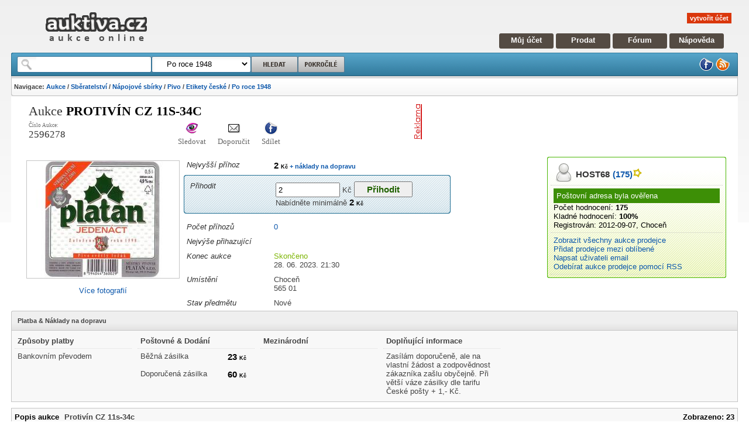

--- FILE ---
content_type: text/html; charset=utf-8
request_url: https://www.auktiva.cz/protivin-cz-11s-34c-a2596278.html
body_size: 31229
content:
<!DOCTYPE html PUBLIC "-//W3C//DTD XHTML 1.0 Strict//EN" "https://www.w3.org/TR/xhtml1/DTD/xhtml1-strict.dtd"><html xmlns="https://www.w3.org/1999/xhtml" xml:lang="en" lang="en"><head><base href="https://www.auktiva.cz/">    <meta http-equiv="content-type" content="text/html; charset=utf-8" />    <meta http-equiv="content-language" content="cs" />    <meta name="robots" content="all,follow" />    <meta name="description" lang="cs" content="Aukce 2596278   - Protivín CZ 11s-34c cena: 2 Kč končí: 28. 06. 21:30. Aukce auktiva." />    <meta name="keywords" lang="cs" content="Aukce,Protivín CZ 11s-34c,Aukce, aukce online," />    <meta name="resource-type" content="document" />    <meta name="author" content="auktiva.cz" />    <meta name="verify-v1" content="XNXscjKyQeilH0Gc9Lk/DqENcKu1K4GyrHzUDLP77E0=" />    <meta name="msvalidate.01" content="5FBF6A0236AECF7FD9E07219D04162D8" />        <link rel="stylesheet" media="screen,projection" type="text/css" href="css/scheme.css?mark=1" />    <link rel="stylesheet" media="screen,projection" type="text/css" href="css/myacount.css" />    <link rel="stylesheet" media="screen,projection" type="text/css" href="templates/default/cz/css/scheme.css" />    <link rel="stylesheet" media="screen,projection" type="text/css" href="templates/auctions/templates.css" />    <link rel="stylesheet" media="print" type="text/css" href="/css/print.css" />         <link rel="icon" type="image/x-icon" title="auktiva.cz" href="https://www.auktiva.cz/favicon.ico" />    <link rel="alternate" type="application/rss+xml" title="RSS 2.0" href="https://www.auktiva.cz/rss/rss.php" />         <title>Protivín CZ 11s-34c - aukce online - auktiva</title>    <script type="text/javascript" src="js/header.js"></script>    <script type="text/javascript" src="js/functions.js"></script>    <script type="text/javascript" src="js/myaccount.js"></script>    <script type="text/javascript" src="js/mainpage.js"></script>    <script type="text/javascript" src="js/windowmanager.js"></script>    <script type="text/javascript" src="js/jquery-1.2.6.js"></script>    <script type="text/javascript" src="js/jquery.flash.js"></script>    <script type="text/javascript" src="js/jquery.jqUploader.js"></script>    <script type="text/javascript" src="system/ckeditor/ckeditor.js"></script>        <script type="text/javascript" src="js/searchsuggests.js"></script><!-- Google tag (gtag.js) --><script async src="https://www.googletagmanager.com/gtag/js?id=G-5VMHPR0W7S"></script><script>  window.dataLayer = window.dataLayer || [];  function gtag(){dataLayer.push(arguments);}  gtag('js', new Date());  gtag('config', 'G-5VMHPR0W7S');</script></head><body id="pagebody" style="text-align: center">   <div style="height: 0px;"><a name="pageTop"></a></div><script type="text/javascript">     var _user_name = '';   var _user_fullname = '';   var _user_id = '';   var _user_logged = 0+0;   var _user_feedback = '0';   var _user_wallet = '0';   var THIS_WEB = 'https://www.auktiva.cz/';   var LTHIS_WEB = 'https://www.auktiva.cz/';   var _SERVER_TIME = 1768781372999.7;  // var _SERVER_TIME = 176878137200;   var _COMPUTER_TIME = (new Date()).getTime();   var _SERVER_TIME_OFFSET = (_SERVER_TIME - _COMPUTER_TIME);   var _user_stars = '';      $(document).ready(function() {       //if(_user_logged) sidebarMenu();   }); </script>
   <div style="width: 97%; margin-left: 1.5%; margin-right: 1.5%; text-align: left; ">
      <div style="min-width: 800px; ">

         <div id="header">            <div class="logo">               <a href="https://www.auktiva.cz/" title="aukce online"><img src="https://www.auktiva.cz/templates/default/cz/images/logo.png" alt="aukce online" /></a>               </div>            <div class="navigation">               <div class="empty"></div>               <div id="welcome">                  <a href="https://www.auktiva.cz/registrace.php" class="register">vytvořit účet</a>               </div>               <div class="mainmenu">                  <a href="https://www.auktiva.cz/myaccount.php" class="first" title="Můj účet">Můj účet</a>                  <a href="https://www.auktiva.cz/newauction.php" title="Aukce">Prodat</a>                  <a href="https://www.auktiva.cz/forum/" title="Fórum">Fórum</a>                  <a href="https://www.auktiva.cz/napoveda/" class="last" title="Nápověda">Nápověda</a>               </div>            </div>            </div>         <div id="searchbox">            <div class="corner_left"></div>            <div class="corner_right"></div>            <div class="firstline">               <form id="headersearchform" action="https://www.auktiva.cz/search.php" method="get">                  <div class="searchform">                     <div id="wordbox"><input type="text" name="q" value="" onkeyup="searchSuggests_showSuggests(this,'ssugg','headersearchform')"  autocomplete="off" /><br />                        <ul id="ssugg">                           <li style="display: none"></li>                        </ul>                     </div>                     <div id="catbox">                        <select name="category">                           <!-- yyy -->                            <option value='1765102'>&nbsp;&nbsp;&nbsp;&nbsp;&nbsp;Po roce 1948</option>                            <!-- yyy -->                            
<option value="0" class="search-option">&nbsp;&nbsp;&nbsp;&nbsp;&nbsp;Všechny kategorie</option>

<optgroup label="Hlavní kategorie">

<option value="10000">&nbsp;Auto a Moto</option>
<option value="10500">&nbsp;Děti</option>
<option value="11500">&nbsp;Hry, hračky, zábava</option>
<option value="12000">&nbsp;Dům, byt a zahrada</option>
<option value="12500">&nbsp;Elektronika a spotřebiče</option>
<option value="13000">&nbsp;Erotika</option>
<option value="13500">&nbsp;Foto a Video</option>
<option value="14000">&nbsp;Hudba a film</option>
<option value="14500">&nbsp;Knihy a časopisy</option>
<option value="15000">&nbsp;Počítače a internet</option>
<option value="23000">&nbsp;Šperky a hodinky</option>
<option value="16000">&nbsp;Podnikání a průmysl</option>
<option value="16500">&nbsp;Reality</option>
<option value="17000">&nbsp;Sběratelství</option>
<option value="18000">&nbsp;Sport</option>
<option value="18500">&nbsp;Telekomunikace</option>
<option value="19000">&nbsp;Konzole a videohry</option>
<option value="19500">&nbsp;Zdraví a kosmetika</option>
<option value="20000">&nbsp;Dovolená a volný čas</option>
<option value="21000">&nbsp;Oblečení a doplňky</option>
<option value="29000">&nbsp;Ostatní</option>
<option value="22000">&nbsp;Starožitnosti</option>
<option value="111111">&nbsp;Charitativní aukce</option>
</optgroup>

                         </select>                     </div>                     <input id="searchbutton" type="submit" name="searchbutton" value="" />                     <a  href="https://www.auktiva.cz/search.php?q=" id="searchbuttonadv" ></a>                  </div>                                    <div class="iconmenu">                      <a href="https://www.facebook.com/pages/Auktivacz/135363524539" title="facebook"><img src="https://www.auktiva.cz/templates/default/cz/images/facebook.png" alt="Facebooku auktiva.cz" /></a>                     <a href="https://www.auktiva.cz/rss/rss.php" title="RSS"><img src="https://www.auktiva.cz/templates/default/cz/images/rss.png" alt="RSS" /></a>                  </div>               </form>            </div>                        <div class="secondline">               <p class="navigation">                  <strong>Navigace: <a href="https://www.auktiva.cz/" title="aukce">Aukce</a> / <a href="https://www.auktiva.cz/Sberatelstvi-c17000/">Sběratelství</a> / <a href="https://www.auktiva.cz/Napojove-sbirky-c17600/">Nápojové sbírky</a> / <a href="https://www.auktiva.cz/Pivo-pivni-sberatelstvi-c17650/">Pivo</a> / <a href="https://www.auktiva.cz/Pivni-etikety-ceske-c17651/">Etikety české</a> / <a href="https://www.auktiva.cz/Ceske-po-roce-1948-c1765102/">Po roce 1948</a></strong>               </p>            </div>         </div>         <script type="text/javascript">    DoYouKnowMe();</script>         <!-- CONTENT -->         <div id="content">      <script type="text/javascript">

var HELP = new Array();

HELP['SIT001'] = 'Pokud nebude vyhrazená cena překročena,<br /> vyhrazuje si prodejce právo předmět neprodat.';


</script>



<a name="headline" ></a>
<div class="clear">
   <div class="HeadLine">
      <div class="left">
               Aukce
               <h1>
                  Protivín CZ 11s-34c               </h1>
               <p></p>
               <ul id="ainfoline">
                  <li class="first">Číslo Aukce: <br /><strong>2596278</strong></li>
                  <li><a href="javascript: nedelejnic();" title="Sledovat aukci" onclick="watchItem(2596278,1687980600);"><img src="https://www.auktiva.cz/templates/default/cz/images/gwenview.png" alt="Sledovat aukci" /></a>Sledovat</li>
                  <li><a href="https://www.auktiva.cz/sendtofriend.php?aid=2596278" title="Poslat přátelům"><img src="https://www.auktiva.cz/templates/default/cz/images/stock_mail.png" alt="Poslat přátelům" /></a>Doporučit</li>
                  <li><a href="https://www.facebook.com/share.php?u=https://www.auktiva.cz/show_item.php?id=2596278" title="Sdílet na facebooku"><img src="https://www.auktiva.cz/templates/default/cz/images/facebook.png" alt="Sdílet na facebooku" /></a>Sdílet</li>
                  <li><iframe src="https://www.facebook.com/plugins/like.php?href=https://www.auktiva.cz/show_item.php?id=2596278&amp;layout=standard&amp;show_faces=true&amp;width=90&amp;action=like&amp;font=arial&amp;colorscheme=light&amp;height=25" scrolling="no" frameborder="0" style="border:none; overflow:hidden; width:90px; height:25px;" allowTransparency="true"></iframe></li>
               </ul>    
      </div>
      <div class="right">
         <div class="banner"> 
            <!-- BANNER --><div style="overflow: hidden; min-width: 468px; height: 70px;"><script type="text/javascript"><!--
google_ad_client = "pub-1773700279349651";
/* 468x60, vytvořeno 26.9.10 */
google_ad_slot = "1783565792";
google_ad_width = 468;
google_ad_height = 60;
//--></script>
<script type="text/javascript" src="https://pagead2.googlesyndication.com/pagead/show_ads.js"></script>
</div>            </div>              
      </div>
      <div class="clear"></div>      
   
   </div>   
</div>


  


<div>
   <div id="mainBlock">
     
   <!-- A INFO -->  
     
      <div id="auctionInfo">
         
         <div>
        
            <div class="body">
      
      <!--  A PICTURE -->
               <table style="width: 100%;">
               <tr>      
               <td id="auctionPicture">
                                    <a href="https://www.auktiva.cz/protivin-cz-11s-34c-a2596278.html#pictures"><img src="https://www.auktiva.cz/auctions/a05202321/2596278/bigthumb_2596278.jpg" alt="Více obrázků" /></a>
              
                  <div style="text-align: center; padding: 5px;"><a href="https://www.auktiva.cz/protivin-cz-11s-34c-a2596278.html#pictures">Více fotografií</a></div>
               </td>
      <!-- / A PICTURE -->
      
      <!-- / A INOFS -->      

               <td id="auctionInformation">
                  

                  
                  
                  <table class="atable">
                  
                        
      <!-- Prihoz -->

                     <tr>
                        <td class="name">
                           Nejvyšší příhoz
                        </td>
                        <td class="value">
                           <div class="price">2&nbsp;<span>Kč</span><a href="https://www.auktiva.cz/protivin-cz-11s-34c-a2596278.html#shipping"> + náklady na dopravu</a></div>
                        </td>                       
                     </tr>

      <!-- vyhrazena cen -->
      
       
                  </table>
                  
      <div class="box new_box blue">
         <div class="corner_tl"></div>
         <div class="corner_tr"></div>      
         <div class="body">  
                  <table class="atable">  
                              
      <!-- prihodit -->                     
                     <tr>
                        <td class="name">
                           Přihodit
                        </td>
                        <td class="value">
                            <form action="https://www.auktiva.cz/bid.php" method="post">
                               <div>
                                  <input type="hidden" name="bidtype" value="1" />
                                  <input type="hidden" name="id" value="2596278" />                               
                                                                    <div>
                                     <input type="text" name="bid" value="2" />&nbsp;Kč  
                                     <input type="submit" value="Přihodit" class="bidButton" />
                                  </div>
                                  Nabídněte minimálně <span class="price">2&nbsp;<span>Kč</span></span>
                               </div>
                            </form>
                        </td>                       
                     </tr>

                  </table>
                  
         </div>
         <div class="corner_bl"></div>
         <div class="corner_br"></div> 
      </div>                     
                  
                  <table class="atable">  
                     
      <!-- Pocet -->                     
                     <tr>
                        <td class="name">
                           Počet příhozů
                        </td>
                        <td class="value">
                           <a href="https://www.auktiva.cz/protivin-cz-11s-34c-a2596278.html#bids">0</div>
                        </td>                       
                     </tr>
      <!-- Nejvyssi -->                     
                     <tr>
                        <td class="name">
                           Nejvýše přihazující
                        </td>
                        <td class="value">
                                                   </td>                       
                     </tr>                                                                                     
                  
   <!-- Prihozy / BIN / Makeoffer -->                  

                     <tr>                     
                        <td class="name">
                           Konec aukce
                        </td>                                               
                        <td class="value">
      <!-- Cas do konce -->
                           <div id="endtime" class="AuctionEndTime">Skončeno                           <span class="displaynone">1687980600</span></div>
                           <div class="clear">28. 06. 2023. 21:30</div>
                       </td>
                     </tr>                                                     
                           
                     <tr>
                        <td class="name">
                           Umístění
                        </td>
                        <td class="value">
      <!-- Umisteni -->
                           <div>Choceň                              <div class="zip">565 01</div>
                              <div class="cdelpersonal"></div>
                           </div>

                       </td>                       
                     </tr>
                     <tr>
                        <td class="name">
                           Stav předmětu
                        </td>
                        <td class="value">
                           Nové                       </td>                       
                     </tr>                                          
                  </table>   
               </td>
               </tr>
               </table>
      <!-- / A PICTURE -->
               <div class="clear"></div>
            </div>
         </div>         
         
                  
      <!-- / A MENU -->

      <div class="clear"></div>
    
         <div class="clear"></div>
      </div>
    
   <!-- / A INFO -->   
 
   
   
   
   
   <!-- S INFO -->  
   
   

           
   <div id="auctionSeller">
      <div class="box new_box green">
         <div class="corner_tl"></div>
         <div class="corner_tr"></div>      
         <div class="body">  
            <div id="sellerInfo">
               <div class="header">
                     <div class="user"><a href="https://www.auktiva.cz/user/HOST68/" class="username"><span class="name">HOST68</span><span class="rating">(175)</span><span class="stars"><img src="https://www.auktiva.cz/images/stars/star_1_yellow.gif" alt="stars" /></span></a></div>
               </div>                     

               <div class="block">
                  <div class='done'>Poštovní adresa byla ověřena</div>                                 
                  <div><span class="nazev">Počet hodnocení:</span> <span class="rating">175</span></div>
                  <div><span class="nazev">Kladné hodnocení:</span> <span class="feedback">100%</span></div>
                  <div><span class="nazev">Registrován:</span> <span class="hodnota">2012-09-07, Choceň</span></div>

               </div>
               
               <div class="block">
                  <div><a href="https://www.auktiva.cz/user/HOST68/aukce/" title="aukce">Zobrazit všechny aukce prodejce</a></div>

                  <div><a href="javascript: nedelejnic();" title="Sledovat aukci" onclick="watchUser(7166);" title="Sledovat uživatele">Přidat prodejce mezi oblíbené</a></div>
                  
                  <div><a href="https://www.auktiva.cz/sendmessage.php?uid=7166&amp;aid=2596278" title="email">Napsat uživateli email</a></div>
                  <div><a href="https://www.auktiva.cz/rss/rss.php?uid=7166" title="rss">Odebírat aukce prodejce pomocí RSS</a></div>
               </div>
            </div>
            
  <!-- Seller Menu -->
            <div id="SellerMenu"></div>

            <script type="text/javascript">
      
               var AuctionID = '2596278';
               var SellerID = '7166';
         
               AuctionSellerMenu(SellerID,AuctionID);
         
            </script>            
            
         </div>
         <div class="corner_bl"></div>
         <div class="corner_br"></div> 
      </div>
   </div>
     
   <!-- / S INFO -->  
     
      <div class="clear"></div>
   </div>
</div>


<!-- Shipping-->


<a name="shipping"></a>

      <div id="auctionShipping">
         <div class="box">
            <div class="corner_tl"></div>
            <div class="corner_tr"></div>          
            <div  class="header">
               Platba &amp; Náklady na dopravu
            </div>
            <div  class="body">
               
    <!-- Platba -->
               <table>
                  <thead>
                     <tr>
                        <td>
                           Způsoby platby
                        </td>
                     </tr>                                       
                  </thead>
                  <tr><td>Bankovním převodem</td></tr>               </table> 
     <!-- Dodani -->
               <table>
                  <thead>
                     <tr>
                        <td colspan="2">
                           Poštovné &amp; Dodání
                        </td>
                     </tr>                                       
                  </thead>
                                                 <tr><td>Běžná zásilka</td><td><div class="price">23&nbsp;<span>Kč</span></div></td></tr>
                                                           <tr><td>Doporučená zásilka</td><td><div class="price">60&nbsp;<span>Kč</span></div></td></tr>
                                           </table>
     <!-- Mezinarodni -->
               <table>
                  <thead>
                     <tr>
                        <td colspan="2">
                           Mezinárodní
                        </td>
                     </tr>                                      
                  </thead>
                  
               </table>

            
<!-- del text-->
               <table>
                  <thead>
                     <tr>
                        <td>
                           Doplňující informace
                        </td>
                     </tr>                                      
                  </thead>
                  <tr>
                     <td>
                        Zasílám doporučeně, ale na vlastní žádost a zodpovědnost zákazníka zašlu obyčejně. Při větší váze zásilky dle tarifu České pošty + 1,- Kč. 
                     </td>
                  </tr>   
               </table>
        

        
            

               <div class="clear"></div>       
            </div>
         </div>
      </div>


<!-- / Shipping-->



<!-- auction text-->


<a name="text"></a>

<div id="auctioninfobox" class="box b" style="position: relative;">
   <div class="body" style="height: 20px;">
      <div style="float: left; margin-top: 2px;">
              Popis aukce  <h2>Protivín CZ 11s-34c</h2>
     </div>
     <div  style="float: right; margin-top: 2px">
              Zobrazeno: 23     </div>             
   </div>
</div>

<div id="auctionText">
   <p>&nbsp;</p>

<p>&nbsp;</p>

<p>Etikety jsou k&oacute;dov&aacute;ny podle internetov&yacute;ch katalogů, kter&eacute; naleznete na <a href="https://www.katalogpe.cz">www.katalogpe.cz</a>, d&aacute;le jsou k&oacute;dov&aacute;ny podle ostravsk&yacute;ch&nbsp;katalogů a podle katalogu p. Brože (Praha). Na vět&scaron;ině etiket je uvedeno oboj&iacute; k&oacute;dov&aacute;n&iacute;. V naprost&eacute; vět&scaron;ině se jedn&aacute; o etikety nepoužit&eacute;.Sledujte i m&eacute; dal&scaron;&iacute; aukce, u&scaron;etř&iacute;te na po&scaron;tovn&eacute;m.</p>

<p>&nbsp;</p>

   <div class="clear"></div>
</div>

<!-- / auction text-->

   <a name="pictures"></a>

<!-- Pictures -->



<div id="auctionPicturesAndUAuctions">
<table>
   <tr>
      <td id="UserAcutions">

                     <div style="text-align: center; padding: 5px;"><a href="https://www.auktiva.cz/protivin-cz-11s-34c-a2596278.html#pictures" onclick="javascript:window.open('https://www.auktiva.cz/galerie.php?aid=2596278', 'nove', 'width=700,height=500,scrollbars=yes,menubar=no,resizable=yes,status=no,left=20,top=20')" title="zvětšit">Pro zvětšení klikněte na obrázek</title></div>
            <div id="bigauctionpictures">
                                                            <img src="https://www.auktiva.cz/auctions/a05202321/2596278/1.jpg" class="displayblock" id="gallery1" onclick="window.open('https://www.auktiva.cz/galerie.php?aid=2596278&amp;pid=1', 'nove', 'width=700,height=500,scrollbars=yes,menubar=no,resizable=yes,status=no,left=20,top=20')" alt="Klikněte pro zvětšení"/>
                                                                     
            </div>
                  
         <script type="text/javascript">
                   var mini = 1;
                   var maxi = 2                               
                   
         </script>  
      </td>
      
      <td class="split">
         &nbsp; 
      </td>      

      <td id="auctionPictures">

         <div class="box">
            <div class="boxbookmarks">
               <div class="corner_tl"></div>
               <div class="corner_tr"></div>
               <ul class="big_bookmarks">
                  <li class="selected">  
                     <span class="cornerl"></span>
                     <span class="link">Fotografie</span>
                     <span class="cornerr"></span>
                  </li>                                                                                                                                                 
               </ul>
            </div>          
            <div class="body">
               <div id="smallauctionpictures" > 
                           
                          
                  <a href="javascript:gallery_show_picture(1,400,300)" id="smallgallery1" /><img src="https://www.auktiva.cz/auctions/a05202321/2596278/t_1.jpg" alt="Klikni pro zvětšení" /></a>
               </div> 
      
               <div class="clear"></div>     
            </div>
         </div>
      </td> 
      
   </tr>
  
</table>
</div>
<!-- / Pictures -->

<div class="clear">&nbsp;</div>


  
     <div id="auctionfeed" class="box new_box">
         <div class="corner_tl"></div>
         <div class="corner_tr"></div>
         <div class="header">Aukce uživatele</div>       
         <div class="body">
            <div class="arrow_left arrow" onclick="aufee_prev()"></div>
            <div id="auctionfeedlistblock" class="list">       
               <div id="auctionfeedlist">
                     
                  </div>                                                 
            </div>             
            <div class="arrow_right arrow" onclick="aufee_next()"></div>
            <div class="clear"></div>
         </div>
         <div class="corner_bl"></div>
         <div class="corner_br"></div> 
      </div>  
      <div class="clear" ></div>



<!-- / Sold -->

<a name="bids"></a>

<!-- Bids -->
   <div class="auctionBids">
      <div class="box">
         <div class="corner_tl"></div>
         <div class="corner_tr"></div>          
         <div  class="header">
            Příhozy
         </div>
         <div  class="body">
      
            <table>
               <thead>
                  <td>Uživatel</td>
                  <td>Velikost příhozu</td>
                  <td>Datum</td>                              
               </thead>

               
            </table>      
         </div>
      </div>
   </div>


<!-- Bids -->

<!--  CANCEL Bids -->


<!-- / CANCEL Bids -->



<script type="text/javascript">

      if (window.addEventListener){   // firefox 
         window.addEventListener("load", function(e){ gallery_resize_pictures(400,300); }, false);
      } else if (window.attachEvent){ //IE
         window.attachEvent('onload', function(e){ gallery_resize_pictures(400,300); });
      } else {
         document.onload = function(e){ gallery_resize_pictures(400,300); };
      }

</script>


            <div class="clear"></div>
         </div>
<!-- / CONTENT -->

<!-- FOOTER -->

         <div id="footer">      
            <div class="spot">
               <h2 class="x">
                  <a href="https://www.auktiva.cz/"><img src="https://www.auktiva.cz/templates/default/cz/images/logosmall.png" alt="aukce online" /></a>
               </h2>   
               <ul>
                  <li><a href="https://www.auktiva.cz/registrace.php">Registrace</a></li>
                  <li><a href="https://www.auktiva.cz/o-nas/">O nás</a></li>
                  <li><a href="https://www.auktiva.cz/kontakt/">Kontakt</a></li>
                  <li><a href="https://www.auktiva.cz/napoveda/">Nápověda</a></li>
                  <li><a href="https://www.auktiva.cz/vernostni-program/">Věrnostní program</a></li>
                  <li><a href="https://www.auktiva.cz/partnersky-program/">Partnerský program</a></li>
               </ul> 
            </div>

            <div class="spot">
               <h2>Dokumenty</h2>
               <ul>
                  <li><a href="https://www.auktiva.cz/cenik/">Ceník služeb</a></li>
                  <li><a href="https://www.auktiva.cz/podminky/">Obchodní podmínky</a></li>
                   <li><a href="https://www.auktiva.cz/osobni-udaje/">Ochrana osobních údajů</a></li>
               </ul> 
            </div>
            
            <div class="spot">
               <h2>Partneři</h2>
               <ul>
                  <li><a href="https://www.hledej-aukce.cz">Hledej-aukce.cz</a></li>
               </ul> 
            </div>       
            <div class="spot spotb">
               <h2>Doporučujeme</h2>
               <ul>

             
               </ul> 
            </div>               
            
            <div class="spot spotb">
               <h2>Statistiky</h2>
                
<ul>
   <li>Počet uživatelů: <br />19358</li>
   <li>Hodnota prodaného zboží: <br />19 397 532 Kč</li>
</ul>            </div>                   
            
            <a href="/protivin-cz-11s-34c-a2596278.html#pageTop" id="pagetop" title="Nahoru">&nbsp;</a>
            <div class="clear">&nbsp;</div>          
         </div>
         
         <div id="copyright">
               &copy; Auktiva.cz 2009-2014, práva a zodpovědnost za obsah aukcí nesou uživatelé | Užitím souhlasíte s <a href="https://www.auktiva.cz/podminky/">obchodními podmínkami</a>
         </div>         
<!-- / FOOTER -->



         <p id="mainfooterLinks">
             <strong>Aukce</strong> Auktiva. Aukce a bazar zdarma. inzerce nového i použitého zboží. Aukce bez poplatků a provize. <strong>Sběratelství</strong>, elektronika, oblečení a parfémy za nízké ceny.
         </p>
         <div style="font-size: 9px; color: #a1a1a1; ">

         Stránka vygenerována za: 0.306s&nbsp;&nbsp;&nbsp;&nbsp;Server time index: 1768781373
         </div>

<!-- STATS -->


<script>
  (function(i,s,o,g,r,a,m){i['GoogleAnalyticsObject']=r;i[r]=i[r]||function(){
  (i[r].q=i[r].q||[]).push(arguments)},i[r].l=1*new Date();a=s.createElement(o),
  m=s.getElementsByTagName(o)[0];a.async=1;a.src=g;m.parentNode.insertBefore(a,m)
  })(window,document,'script','https://www.google-analytics.com/analytics.js','ga');

  ga('create', 'UA-8922511-1', 'auto');
  ga('send', 'pageview');

</script>

         
         <a href="https://www.toplist.cz/">
            <script type="text/javascript">
            <!--
               document.write ('<img src="https://toplist.cz/dot.asp?id=983966&amp;http='+escape(document.referrer)+'&amp;t='+escape(document.title)+'" width="1" height="1" border=0 alt="TOPlist" />');
            //-->
            </script>
         </a>

<!-- STATS -->

         </div>
      </div>           
   </body>
</html>


--- FILE ---
content_type: text/html; charset=utf-8
request_url: https://www.google.com/recaptcha/api2/aframe
body_size: 267
content:
<!DOCTYPE HTML><html><head><meta http-equiv="content-type" content="text/html; charset=UTF-8"></head><body><script nonce="lkzmkiLWU5u-FGAk3dE_mg">/** Anti-fraud and anti-abuse applications only. See google.com/recaptcha */ try{var clients={'sodar':'https://pagead2.googlesyndication.com/pagead/sodar?'};window.addEventListener("message",function(a){try{if(a.source===window.parent){var b=JSON.parse(a.data);var c=clients[b['id']];if(c){var d=document.createElement('img');d.src=c+b['params']+'&rc='+(localStorage.getItem("rc::a")?sessionStorage.getItem("rc::b"):"");window.document.body.appendChild(d);sessionStorage.setItem("rc::e",parseInt(sessionStorage.getItem("rc::e")||0)+1);localStorage.setItem("rc::h",'1768781386319');}}}catch(b){}});window.parent.postMessage("_grecaptcha_ready", "*");}catch(b){}</script></body></html>

--- FILE ---
content_type: application/javascript; charset=utf-8
request_url: https://www.auktiva.cz/js/searchsuggests.js
body_size: 6677
content:

var ssg_searchMatches = new Array();
'2296'
var ssg_searchSuggests = {"3":["3gs"],"a":["adidas","airsoft","akt","albrechtice","album","alfredova chata","amway","apost","arnau","audi","aussig","australie","autobus"],"b":["barani","bechyne","belgicke kongo","bellman","benesov","beroun","beskyd","beskydy","bestvina","betlem","bezdruzice","bhutan","bila","bilina","bilovec","bites","blanik","blansko","blizkovice","bmw","bohumilice","bohumin","bojnice","boskovice","bouzov","brandys","branna","breclav","brezi","brezova","brno","brtnice","brumov","bruntal","bucovice","budej*","budisov","budw*","buchlov","buchlovice","bunkr","byron","bystre","bytca","bytes","bzenec"],"c":["cachtice","cachticky hrad","cerekvice","cerna hora","ceska kamenice","ceska lipa","ceska trebova","ceskoslovensko","cesky brod","cidlina","cierl*","cina","cineves","ckyne","curacao","cheb","chlumec","chomutov","chotebor","chotevice","chropyne","chudobin"],"d":["dalecin","dansko","darko","darkov","deaver","decin","detektor kovu","dirna","dobra voda","dobricany","dobronice","domazlice","drachov","dvur kralove"],"e":["egypt"],"f":["ferdinandshohe","filatelie","foglar","francie","frantisek","frenstat","frydek","frydlant","frystat","fulnek"],"g":["galanta","galaxy","gambrinus","gold coast","gps","guess","guyana"],"h":["haida","hamr","hamry","handlova","hane","hanusovice","havlickuv brod","hazmburk","helfstyn","helstyn","hodinky","hodiny","hodonin","holesov","holoubkov","hong kong","horovice","hostinne","hostivar","hradec kralove","hradec u opavy","hrozenkov","hrusov","hukvaldy","hulin","humpolec","hustopece"],"i":["iphone","iphone 4g","ivancice"],"j":["jablonec","janovice","janske koupele","jasenna","javorina","javornik","jawa","jedlova","jesenik","jeseniky","jeskyne","jevany","jezek","jicin","jihlava","jilove","jimramov","jimranov","jince","jindrichuv hradec","jiretin","jiri cerny","jizerske","jizerske hory","jizni cechy","johannisbrunn","jugoslavie","jur"],"k":["kacov","kamenicky senov","kamyk","kaplice","karany","karel gott","karlova studanka","karlovice","karlovice hrozenkov halenkov hovezi","karlovy vary","karpaty","karvin*","karvina","karvinna","karwin","kenya","kladno","klecany","knezice","koclirov","kojetin","kolin","komorni","konciny","konecna","konecne","konecnou","koprivnice","kosice","kostelec","kottwitz","kourim","kralicky sneznik","kraliky","kraluv dvur","krkonose","krnov","kroj","kromeriz","kruzberk","kut","kutna hora","kvechova","kyjov","kysperk","kytlice"],"l":["lada","lagos","lahev","lanov","lanskroun","lednice","lego","letovice","leznik","lg","libanon","liberec","libesice","libochovice","lichnic*","lichnice","lipa","lipnik","liptal","litice","litomerice","litomysl","litvinov","lod","lomnice","lomnice n p","lomnice nad popelkou","loucen","lounovice","louny","lovosice","lublice","luka"],"m":["macha","machov","malenovice","mapa","maroko","matchbox","merklin","mestec kralove","metylovice","mezimesti","mezimosti","mikulas","mikulov","miletin","mince","mlazovice","mobil","mohelno","moravice","moravska trebova","moravske budejovice","moravsky krumlov","most","mrakotin","myto"],"n":["naceradec","nadrazi","nachod","nachod*","navigace","nejdek","nigeria","nigerie","nike","nitra","nokia","nokia n8","nokia n97","nokia+n8","nokia+n97","notebook","nove mesto","novy bor","novy jicin","nymburk"],"o":["octavia","olomouc","ondrejnik","opava","opel","orlicke","orlicke hory","orlova","osek","ostrava","ostravice","ostrov"],"p":["pacov","paka","panuska","pardubice","parizov","parizov*","parnik","pavlovice","pekloves","pelhrimov","pelhrimov*","pisnicky bez muziky","pivovar","plzen","podebrady","pohled","pohlednice","pohorelice","policka","polna","polynesie","poruba","postovna","potstejn","pozdechov","pozden","praha","prehrad*","prerov","pribram","prievidza","prostejov","provodov","psp"],"r":["racice","rajnochovice","rakousko","rakovnik","reach","rejviz","renault","riegrova stezka","rip","rokyc","rokycany","roudnice","roudny","roven","rozhledna","roztoky","rusko","rychnov"],"s":["sachy","salac","samsung","sazava","sbirka","sedlec","setelik","sezemice","sidonie","sierra leone","skoda","skoda octavia","skopek","slany","slatinany","slavicin","slon","sloupnice","slovensky raj","slusovice","sneznik","sobeslav","sony ericsson","sony+ericsson","stankov","stara boleslav","stare hamry","stauding","steken","stepanov","strakonice","straznice","strmilov","studenka","sumava","sumperk","svitavy","svojanov","svratka"],"t":["tabor","tatra","techanovice","telc","tenga","teplice","terl*","tesin","trebic","trebon","trebov*","tremosnic*","trest","troja","troppau","tweety","tyn","tyniste nad orlici"],"u":["uganda","uherske hradiste","uhersky brod","uhrovec","usa","usti","usti nad labem","usti nad orlici"],"v":["vacov","vagonka","valasske mezirici","valtice","vari","vatikan","velehrad","verne","veseli","veteran","vetruse","vietnam","vikstejn","vimperk","vir","vitkov","vizovice","vlachovo brezi","vlak","vlasim","voda pro haiti","volkswagen","vrane","vranov","vrsatec","vsetin","vystava 1908","vyzlovka"],"w":["weran","wigstadtl"],"z":["zamberk","zarosice","zastavka","zatec","zbiroh","zboreny kostelec","zdar","zdar nad sazavou","zelechovice","zeleznice","ziletek","ziletka","ziletky","zilina","zimni pneumatiky","zirovnice","zlate hory","zlin","zlin*","znamky","znojmo","zruc","zvicina"]};

function searchSuggests_search(retezec){
   ssg_searchMatches = new Array();
   patt=new RegExp('^'+retezec,'ig');
   
   if(retezec != ''){ 
      schar = retezec.charAt(0);
      if(ssg_searchSuggests[schar]){
         subarray = ssg_searchSuggests[schar];
         
         for(i in subarray){
            if(subarray[i].match(patt)){
               //document.write(subarray[i]+'<br>');
               ssg_searchMatches[ssg_searchMatches.length] = subarray[i];
            }
         }
      }
   }
}

function searchSuggests_showSuggests(sbox,sesugg,sesuggform){
   if(sbox.value) {
      searchSuggests_search(sbox.value);
      
      ssuggbox = document.getElementById(sesugg);
      ssuggform = document.getElementById(sesuggform);
      if(ssuggbox){
         ssuggbox.innerHTML = '';
         for(i in ssg_searchMatches){
            sgopt = document.createElement('li');
            sgopt.innerHTML = ssg_searchMatches[i];
            sgopt.val = ssg_searchMatches[i];

            sgopt.onclick = function(){ sbox.value = this.val; ssuggform.submit(); };
            ssuggbox.appendChild(sgopt);
            
            //document.write(ssg_searchMatches[i]+'<br>');
            if(i>10) break;
         }
      }
   } else {
      ssuggbox = document.getElementById(sesugg);
      if(ssuggbox){
         ssuggbox.innerHTML = '';
      }   
   }
}

